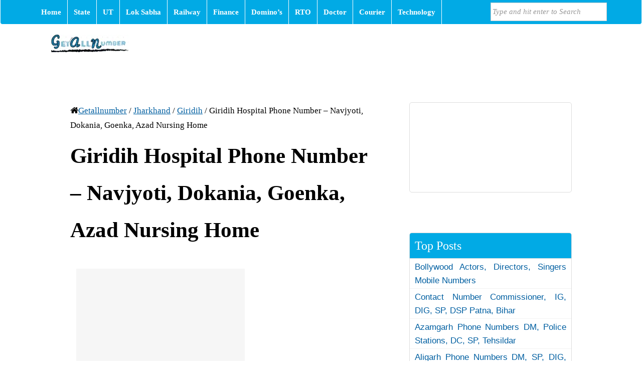

--- FILE ---
content_type: text/html; charset=UTF-8
request_url: https://www.getallnumber.com/giridih-hospital-phone-number-navjyoti/
body_size: 14091
content:
<!DOCTYPE html><html lang="en"><head><script data-no-optimize="1">var litespeed_docref=sessionStorage.getItem("litespeed_docref");litespeed_docref&&(Object.defineProperty(document,"referrer",{get:function(){return litespeed_docref}}),sessionStorage.removeItem("litespeed_docref"));</script><meta charset="UTF-8"/><title>Giridih Hospital Phone Number - Navjyoti, Dokania, Goenka, Azad Nursing Home</title><meta name="viewport" content="width=device-width, initial-scale=1.0"><link rel="profile" href="http://gmpg.org/xfn/11"/><link rel="shortcut icon" href="http://www.getallnumber.com/wp-content/uploads/2015/06/favicon.ico"/><meta name='robots' content='index, follow, max-image-preview:large, max-snippet:-1, max-video-preview:-1' /><style>img:is([sizes="auto" i],[sizes^="auto," i]){contain-intrinsic-size:3000px 1500px}</style><link rel="canonical" href="https://www.getallnumber.com/giridih-hospital-phone-number-navjyoti/" /><meta property="og:locale" content="en_US" /><meta property="og:type" content="article" /><meta property="og:title" content="Giridih Hospital Phone Number - Navjyoti, Dokania, Goenka, Azad Nursing Home" /><meta property="og:url" content="https://www.getallnumber.com/giridih-hospital-phone-number-navjyoti/" /><meta property="og:site_name" content="Phone Numbers, Customer Care, Contact Numbers" /><meta property="article:published_time" content="2013-04-11T04:01:00+00:00" /><meta property="article:modified_time" content="2022-12-17T07:28:25+00:00" /><meta property="og:image" content="https://www.getallnumber.com/wp-content/uploads/2013/04/191.jpg" /><meta property="og:image:width" content="200" /><meta property="og:image:height" content="199" /><meta property="og:image:type" content="image/jpeg" /><meta name="author" content="sunita" /><meta name="twitter:label1" content="Written by" /><meta name="twitter:data1" content="sunita" /><script type="application/ld+json" class="yoast-schema-graph">{"@context":"https://schema.org","@graph":[{"@type":"Article","@id":"https://www.getallnumber.com/giridih-hospital-phone-number-navjyoti/#article","isPartOf":{"@id":"https://www.getallnumber.com/giridih-hospital-phone-number-navjyoti/"},"author":{"name":"sunita","@id":"https://www.getallnumber.com/#/schema/person/544dbdf88d3cab28199a7fe3c69f63c7"},"headline":"Giridih Hospital Phone Number &#8211;Navjyoti,Dokania,Goenka,Azad Nursing Home","datePublished":"2013-04-11T04:01:00+00:00","dateModified":"2022-12-17T07:28:25+00:00","mainEntityOfPage":{"@id":"https://www.getallnumber.com/giridih-hospital-phone-number-navjyoti/"},"wordCount":13,"commentCount":0,"publisher":{"@id":"https://www.getallnumber.com/#/schema/person/544dbdf88d3cab28199a7fe3c69f63c7"},"image":{"@id":"https://www.getallnumber.com/giridih-hospital-phone-number-navjyoti/#primaryimage"},"thumbnailUrl":"https://www.getallnumber.com/wp-content/uploads/2013/04/191.jpg","keywords":["hospital"],"articleSection":["Giridih","Jharkhand"],"inLanguage":"en-US","potentialAction":[{"@type":"CommentAction","name":"Comment","target":["https://www.getallnumber.com/giridih-hospital-phone-number-navjyoti/#respond"]}]},{"@type":"WebPage","@id":"https://www.getallnumber.com/giridih-hospital-phone-number-navjyoti/","url":"https://www.getallnumber.com/giridih-hospital-phone-number-navjyoti/","name":"Giridih Hospital Phone Number - Navjyoti,Dokania,Goenka,Azad Nursing Home","isPartOf":{"@id":"https://www.getallnumber.com/#website"},"primaryImageOfPage":{"@id":"https://www.getallnumber.com/giridih-hospital-phone-number-navjyoti/#primaryimage"},"image":{"@id":"https://www.getallnumber.com/giridih-hospital-phone-number-navjyoti/#primaryimage"},"thumbnailUrl":"https://www.getallnumber.com/wp-content/uploads/2013/04/191.jpg","datePublished":"2013-04-11T04:01:00+00:00","dateModified":"2022-12-17T07:28:25+00:00","breadcrumb":{"@id":"https://www.getallnumber.com/giridih-hospital-phone-number-navjyoti/#breadcrumb"},"inLanguage":"en-US","potentialAction":[{"@type":"ReadAction","target":["https://www.getallnumber.com/giridih-hospital-phone-number-navjyoti/"]}]},{"@type":"ImageObject","inLanguage":"en-US","@id":"https://www.getallnumber.com/giridih-hospital-phone-number-navjyoti/#primaryimage","url":"https://www.getallnumber.com/wp-content/uploads/2013/04/191.jpg","contentUrl":"https://www.getallnumber.com/wp-content/uploads/2013/04/191.jpg","width":200,"height":199},{"@type":"BreadcrumbList","@id":"https://www.getallnumber.com/giridih-hospital-phone-number-navjyoti/#breadcrumb","itemListElement":[{"@type":"ListItem","position":1,"name":"Getallnumber","item":"https://www.getallnumber.com/"},{"@type":"ListItem","position":2,"name":"Jharkhand","item":"https://www.getallnumber.com/category/jharkhand/"},{"@type":"ListItem","position":3,"name":"Giridih","item":"https://www.getallnumber.com/category/jharkhand/giridih/"},{"@type":"ListItem","position":4,"name":"Giridih Hospital Phone Number &#8211;Navjyoti,Dokania,Goenka,Azad Nursing Home"}]},{"@type":"WebSite","@id":"https://www.getallnumber.com/#website","url":"https://www.getallnumber.com/","name":"Phone Numbers,Customer Care,Contact Numbers","description":"","publisher":{"@id":"https://www.getallnumber.com/#/schema/person/544dbdf88d3cab28199a7fe3c69f63c7"},"potentialAction":[{"@type":"SearchAction","target":{"@type":"EntryPoint","urlTemplate":"https://www.getallnumber.com/?s={search_term_string}"},"query-input":{"@type":"PropertyValueSpecification","valueRequired":true,"valueName":"search_term_string"}}],"inLanguage":"en-US"},{"@type":["Person","Organization"],"@id":"https://www.getallnumber.com/#/schema/person/544dbdf88d3cab28199a7fe3c69f63c7","name":"sunita","image":{"@type":"ImageObject","inLanguage":"en-US","@id":"https://www.getallnumber.com/#/schema/person/image/","url":"https://www.getallnumber.com/wp-content/uploads/2018/01/cropped-logo-image-1.png","contentUrl":"https://www.getallnumber.com/wp-content/uploads/2018/01/cropped-logo-image-1.png","width":43,"height":9,"caption":"sunita"},"logo":{"@id":"https://www.getallnumber.com/#/schema/person/image/"}}]}</script><style id="litespeed-ccss">#navsearch:before{font-family:FontAwesome;line-height:1em}a,article,aside,div,form,header,html,iframe,img,ins,label,li,nav,p,span,ul{margin:0;padding:0;border:0;outline:0;font:inherit;vertical-align:baseline}body{line-height:1;vertical-align:baseline}body{word-wrap:break-word}body{padding:0;border:0;outline:0;color:#575757;-webkit-font-smoothing:subpixel-antialiased;-webkit-text-stroke:0;margin:0;font:300 14px/1.625em"Helvetica Neue",Helvetica,Arial,sans-serif}h1,h2{font:inherit}h1,h2{padding:0;border:0;outline:0;vertical-align:baseline}img{max-width:100%}article,aside,header,nav{display:block}ul{list-style:none}ins{text-decoration:none;background:#f6f6f6}h1,h2{font-weight:700}html,html a{-webkit-font-smoothing:antialiased;text-shadow:1px 1px 1px rgb(0 0 0/.004)}html{background:#fff}h1{line-height:1.3em}h1{margin:0 0 .65em;font-size:2.5em}h2{font-size:2em;line-height:1.625em;margin:0 0 .8125em}.entry-title{padding:10px 0;margin:0}.navigation,.widget-title,h1,h2{font-family:"Helvetica Neue",Helvetica,Arial,sans-serif}.navigation{font-size:12px;line-height:1.625em}.div-content{padding:0 10px}.hybrid{margin:0 auto;box-sizing:border-box}#wrapper{width:100%;margin:auto}#main{box-sizing:border-box;position:relative}#content{width:62%}#sidebar-container{width:38%;position:relative}#content,#sidebar-container{float:left}#content,#sidebar{padding-top:20px}a{text-decoration:none;color:#005fa1}#logo-wrapper{display:inline;margin:0}#branding{padding:20px 0;position:relative}#breadcrumbs:before{font-family:FontAwesome}#above-logo-container{z-index:12;position:relative}#breadcrumbs{margin-bottom:10px}#breadcrumbs:before{content:"";font-size:1em}#breadcrumbs a{text-decoration:underline}.navigation{position:relative}.hentry,article p{margin-bottom:1.625em}h1.entry-title{font-size:2.4em;line-height:1.25em;font-weight:500;color:#000;margin:0;padding:0}div.border{border-bottom:dotted 0#ccc;margin-bottom:1.625em}.widget{padding:0;font-size:1em;border:0;margin-bottom:20px}.widget{font-size:.9em;border:solid 1px #ddd;padding:10px;overflow:hidden}p.widget-title{background:#f6f6f6;margin:-10px -10px 0;font-size:1.2em;padding:6px 10px;border-bottom:solid 1px #ddd}.widget ul{margin:0 0-10px}.widget li{border-bottom:solid 1px #f2f2f2;margin:0-10px;padding:.15em 10px}#commentform label{font-size:1.1em;margin-bottom:10px!important;display:inline}#commentform input,#commentform textarea{width:100%;padding:8px 0;margin:10px 0}#commentform textarea{padding:0}.alignleft{float:left}.clear{clear:both}#em_size{display:none}.clearfix:after{visibility:hidden;display:block;font-size:0;content:" ";clear:both;height:0}.clearfix{display:block}#em_size{width:1em}.widget li a{text-decoration:none}img{max-width:100%;height:auto;aspect-ratio:16/9}#main{padding:0 40px}.div-content{padding:0 40px}#content,#sidebar{padding-top:80px}.widget{margin-bottom:80px}#wrapper{width:100%}.hybrid{width:1160px;margin:auto}#content{width:676px}#sidebar-container,#sticky{width:404px}#main{width:1160px}img#logo{float:left}@media screen and (min-width:580px){#above-logo-container{background:#f7f7f7;border:solid 1px #D4D4D4}#above-logo-container{-webkit-border-bottom-right-radius:5px;-webkit-border-bottom-left-radius:5px;-moz-border-radius-bottomright:5px;-moz-border-radius-bottomleft:5px;border-bottom-right-radius:5px;border-bottom-left-radius:5px;border-top-width:0;margin:auto}.sw_nav{float:left;margin-left:10px}.sw_nav a{text-transform:uppercase;color:#777}.sw_nav li{position:relative;float:left;display:inline}.sw_nav li a{display:inline-block;padding:.8em;text-decoration:none;border-right:solid 1px #D4d4d4}.sw_nav li li a{display:block}.sw_nav ul{display:none;border:solid 1px #D4D4D4;border-width:0 1px 1px;margin-top:-1px;-moz-border-radius-bottomright:5px;border-bottom-right-radius:5px;-moz-border-radius-bottomleft:5px;border-bottom-left-radius:5px;padding-bottom:5px}.sw_nav>li ul{left:-1px}.sw_nav li ul,.sw_nav li ul li ul{background:#e1e1e1}.sw_nav ul a,.sw_nav ul li{float:none}}#navsearch{float:right;font-size:1em;line-height:1em;width:auto;margin-right:10px;padding:0}#navsearch input[type=text]{font-size:1em;padding:.25em 1.8em .25em .25em;font-style:italic;font-family:georgia,serif;color:#999;width:15.5em;margin:.3125em 0!important;border:none;border:solid 1px #CCC;height:2.5em;float:left;-webkit-box-sizing:border-box;-moz-box-sizing:border-box;box-sizing:border-box}body{background:#fff;background:#fff;color:#000;color:#000}body a{color:#005FA1;color:005FA1}#wrapper{background:#FFF;background:FFF}#main{background:#FFF;background:FFF}#sidebar-container{background:#FFF;background:FFF}#header-container{background:#FFF;background:FFF}#above-logo-container{background-color:#01aae5;border-color:#fff}#above-logo-container .sw_nav li a{color:#fff;border-color:#fff}#above-logo-container .sw_nav ul{border-color:#fff}#above-logo-container .sw_nav ul,#above-logo-container .sw_nav ul li a{background:#000;color:red}h1.entry-title{color:#000;color:0}.widget{background:#FFF;background:FFF;border-color:#DDD;border-color:DDD;color:#333;color:333}.widget a{color:#005FA1;color:005FA1}p.widget-title{background:#01aae5;background:#01aae5;color:#fff;color:#fff;border-color:#DDD;border-color:DDD}.widget li{border-color:#F6F6F6;border-color:F6F6F6}#commentform input,#commentform textarea{background:#F6F6F6;background:F6F6F6;border-color:#DDD;border-color:DDD}body{font:normal normal 17px/1.75em Bree Serif;text-transform:none}.entry-content,.widget{text-align:justify}#above-logo-container .sw_nav a,#above-logo-container #navsearch{font:normal bold 15px/1.625em Bree Serif;text-transform:none}h1,h2{font-family:Bree Serif;font-weight:700;font-style:normal;text-transform:none}h1.entry-title{font:normal bolder 2.5em/1.75em Bree Serif;text-transform:none}p.widget-title{font:normal normal 1.4em/1.625em Bree Serif;text-transform:none}#sidebar .widget{font:normal normal 1em/1.625em"Lucida Sans","Lucida Grande","Lucida Sans Unicode",sans-serif;text-transform:none}.widget{border-radius:5px;-moz-border-radius:5px;-webkit-border-radius:5px}@media screen and (max-width:1160px){#wrapper,.hybrid,#sticky,#main{width:100%}#left{float:none}#above-logo-container{-webkit-border-radius:0;-moz-border-radius:0;border-radius:0}#wrapper #main{padding:0 10px!important;box-sizing:border-box}.div-content{padding:0 10px}#content{padding-top:20px;width:70%}#sidebar-container{width:30%}#sidebar{padding-top:20px}.widget{margin-bottom:20px}.wsb{width:100%}}@media screen and (min-width:580px) and (max-width:768px){#navsearch:before{content:"";vertical-align:baseline;position:absolute;float:right;top:-.35em;right:10px;font-size:2em;color:#e2e3e5}#navsearch{display:none;position:absolute;top:3.5em;right:0;margin:0;padding:10px;background:#e2e3e5;-webkit-box-shadow:0 8px 6px -6px #000;-moz-box-shadow:0 8px 6px -6px #000;box-shadow:0 8px 6px -6px #000}#navsearch input{border-color:#8e8e93}}@media screen and (max-width:768px){#content,#sidebar-container{width:100%!important}.wsb{width:50%!important;float:left;-webkit-box-sizing:border-box;-moz-box-sizing:border-box;box-sizing:border-box}#sidebar-container #sticky{width:none!important}}@media screen and (max-width:640px){#sidebar{padding-top:10px}}@media screen and (max-width:580px){#branding{text-align:center;height:auto}#above-logo-container{height:0}.sw_nav{display:none}#navsearch{float:none;overflow:hidden;margin:0 60px!important;padding:6px 0}#navsearch input[type="text"]{display:block;overflow:hidden;height:18px;width:100%;height:30px;margin:.35em 0!important;-webkit-box-sizing:border-box;-moz-box-sizing:border-box;box-sizing:border-box}.menu{display:none}}@media screen and (min-width:380px) and (max-width:580px){#content,#sidebar-container{width:100%}.wsb{float:left;width:50%}.wsb{width:100%!important;margin-bottom:0}}@media screen and (max-width:380px){.wsb{float:left;width:100%!important}}#navsearch:before{font-family:FontAwesome;line-height:1em}a,article,aside,div,form,header,html,iframe,img,ins,label,li,nav,p,span,ul{margin:0;padding:0;border:0;outline:0;font:inherit;vertical-align:baseline}body{line-height:1;vertical-align:baseline}body{word-wrap:break-word}body{padding:0;border:0;outline:0;color:#575757;-webkit-font-smoothing:subpixel-antialiased;-webkit-text-stroke:0;margin:0;font:300 14px/1.625em"Helvetica Neue",Helvetica,Arial,sans-serif}h1,h2{font:inherit}h1,h2{padding:0;border:0;outline:0;vertical-align:baseline}img{max-width:100%}article,aside,header,nav{display:block}ul{list-style:none}ins{text-decoration:none;background:#f6f6f6}h1,h2{font-weight:700}html,html a{-webkit-font-smoothing:antialiased;text-shadow:1px 1px 1px rgb(0 0 0/.004)}html{background:#fff}h1{line-height:1.3em}h1{margin:0 0 .65em;font-size:2.5em}h2{font-size:2em;line-height:1.625em;margin:0 0 .8125em}.entry-title{padding:10px 0;margin:0}.navigation,.widget-title,h1,h2{font-family:"Helvetica Neue",Helvetica,Arial,sans-serif}.navigation{font-size:12px;line-height:1.625em}.div-content{padding:0 10px}.hybrid{margin:0 auto;box-sizing:border-box}#wrapper{width:100%;margin:auto}#main{box-sizing:border-box;position:relative}#content{width:62%}#sidebar-container{width:38%;position:relative}#content,#sidebar-container{float:left}#content,#sidebar{padding-top:20px}a{text-decoration:none;color:#005fa1}#logo-wrapper{display:inline;margin:0}#branding{padding:20px 0;position:relative}#breadcrumbs:before{font-family:FontAwesome}#above-logo-container{z-index:12;position:relative}#breadcrumbs{margin-bottom:10px}#breadcrumbs:before{content:"";font-size:1em}#breadcrumbs a{text-decoration:underline}.navigation{position:relative}.hentry,article p{margin-bottom:1.625em}h1.entry-title{font-size:2.4em;line-height:1.25em;font-weight:500;color:#000;margin:0;padding:0}div.border{border-bottom:dotted 0#ccc;margin-bottom:1.625em}.widget{padding:0;font-size:1em;border:0;margin-bottom:20px}.widget{font-size:.9em;border:solid 1px #ddd;padding:10px;overflow:hidden}p.widget-title{background:#f6f6f6;margin:-10px -10px 0;font-size:1.2em;padding:6px 10px;border-bottom:solid 1px #ddd}.widget ul{margin:0 0-10px}.widget li{border-bottom:solid 1px #f2f2f2;margin:0-10px;padding:.15em 10px}#commentform label{font-size:1.1em;margin-bottom:10px!important;display:inline}#commentform input,#commentform textarea{width:100%;padding:8px 0;margin:10px 0}#commentform textarea{padding:0}.alignleft{float:left}.clear{clear:both}#em_size{display:none}.clearfix:after{visibility:hidden;display:block;font-size:0;content:" ";clear:both;height:0}.clearfix{display:block}#em_size{width:1em}.widget li a{text-decoration:none}img{max-width:100%;height:auto;aspect-ratio:16/9}#main{padding:0 40px}.div-content{padding:0 40px}#content,#sidebar{padding-top:80px}.widget{margin-bottom:80px}#wrapper{width:100%}.hybrid{width:1160px;margin:auto}#content{width:676px}#sidebar-container,#sticky{width:404px}#main{width:1160px}img#logo{float:left}@media screen and (min-width:580px){#above-logo-container{background:#f7f7f7;border:solid 1px #D4D4D4}#above-logo-container{-webkit-border-bottom-right-radius:5px;-webkit-border-bottom-left-radius:5px;-moz-border-radius-bottomright:5px;-moz-border-radius-bottomleft:5px;border-bottom-right-radius:5px;border-bottom-left-radius:5px;border-top-width:0;margin:auto}.sw_nav{float:left;margin-left:10px}.sw_nav a{text-transform:uppercase;color:#777}.sw_nav li{position:relative;float:left;display:inline}.sw_nav li a{display:inline-block;padding:.8em;text-decoration:none;border-right:solid 1px #D4d4d4}.sw_nav li li a{display:block}.sw_nav ul{display:none;border:solid 1px #D4D4D4;border-width:0 1px 1px;margin-top:-1px;-moz-border-radius-bottomright:5px;border-bottom-right-radius:5px;-moz-border-radius-bottomleft:5px;border-bottom-left-radius:5px;padding-bottom:5px}.sw_nav>li ul{left:-1px}.sw_nav li ul,.sw_nav li ul li ul{background:#e1e1e1}.sw_nav ul a,.sw_nav ul li{float:none}}#navsearch{float:right;font-size:1em;line-height:1em;width:auto;margin-right:10px;padding:0}#navsearch input[type=text]{font-size:1em;padding:.25em 1.8em .25em .25em;font-style:italic;font-family:georgia,serif;color:#999;width:15.5em;margin:.3125em 0!important;border:none;border:solid 1px #CCC;height:2.5em;float:left;-webkit-box-sizing:border-box;-moz-box-sizing:border-box;box-sizing:border-box}body{background:#fff;background:#fff;color:#000;color:#000}body a{color:#005FA1;color:005FA1}#wrapper{background:#FFF;background:FFF}#main{background:#FFF;background:FFF}#sidebar-container{background:#FFF;background:FFF}#header-container{background:#FFF;background:FFF}#above-logo-container{background-color:#01aae5;border-color:#fff}#above-logo-container .sw_nav li a{color:#fff;border-color:#fff}#above-logo-container .sw_nav ul{border-color:#fff}#above-logo-container .sw_nav ul,#above-logo-container .sw_nav ul li a{background:#000;color:red}h1.entry-title{color:#000;color:0}.widget{background:#FFF;background:FFF;border-color:#DDD;border-color:DDD;color:#333;color:333}.widget a{color:#005FA1;color:005FA1}p.widget-title{background:#01aae5;background:#01aae5;color:#fff;color:#fff;border-color:#DDD;border-color:DDD}.widget li{border-color:#F6F6F6;border-color:F6F6F6}#commentform input,#commentform textarea{background:#F6F6F6;background:F6F6F6;border-color:#DDD;border-color:DDD}body{font:normal normal 17px/1.75em Bree Serif;text-transform:none}.entry-content,.widget{text-align:justify}#above-logo-container .sw_nav a,#above-logo-container #navsearch{font:normal bold 15px/1.625em Bree Serif;text-transform:none}h1,h2{font-family:Bree Serif;font-weight:700;font-style:normal;text-transform:none}h1.entry-title{font:normal bolder 2.5em/1.75em Bree Serif;text-transform:none}p.widget-title{font:normal normal 1.4em/1.625em Bree Serif;text-transform:none}#sidebar .widget{font:normal normal 1em/1.625em"Lucida Sans","Lucida Grande","Lucida Sans Unicode",sans-serif;text-transform:none}.widget{border-radius:5px;-moz-border-radius:5px;-webkit-border-radius:5px}@media screen and (max-width:1160px){#wrapper,.hybrid,#sticky,#main{width:100%}#left{float:none}#above-logo-container{-webkit-border-radius:0;-moz-border-radius:0;border-radius:0}#wrapper #main{padding:0 10px!important;box-sizing:border-box}.div-content{padding:0 10px}#content{padding-top:20px;width:70%}#sidebar-container{width:30%}#sidebar{padding-top:20px}.widget{margin-bottom:20px}.wsb{width:100%}}@media screen and (min-width:580px) and (max-width:768px){#navsearch:before{content:"";vertical-align:baseline;position:absolute;float:right;top:-.35em;right:10px;font-size:2em;color:#e2e3e5}#navsearch{display:none;position:absolute;top:3.5em;right:0;margin:0;padding:10px;background:#e2e3e5;-webkit-box-shadow:0 8px 6px -6px #000;-moz-box-shadow:0 8px 6px -6px #000;box-shadow:0 8px 6px -6px #000}#navsearch input{border-color:#8e8e93}}@media screen and (max-width:768px){#content,#sidebar-container{width:100%!important}.wsb{width:50%!important;float:left;-webkit-box-sizing:border-box;-moz-box-sizing:border-box;box-sizing:border-box}#sidebar-container #sticky{width:none!important}}@media screen and (max-width:640px){#sidebar{padding-top:10px}}@media screen and (max-width:580px){#branding{text-align:center;height:auto}#above-logo-container{height:0}.sw_nav{display:none}#navsearch{float:none;overflow:hidden;margin:0 60px!important;padding:6px 0}#navsearch input[type="text"]{display:block;overflow:hidden;height:18px;width:100%;height:30px;margin:.35em 0!important;-webkit-box-sizing:border-box;-moz-box-sizing:border-box;box-sizing:border-box}.menu{display:none}}@media screen and (min-width:380px) and (max-width:580px){#content,#sidebar-container{width:100%}.wsb{float:left;width:50%}.wsb{width:100%!important;margin-bottom:0}}@media screen and (max-width:380px){.wsb{float:left;width:100%!important}}</style><link rel="preload" data-asynced="1" data-optimized="2" as="style" onload="this.onload=null;this.rel='stylesheet'" href="https://www.getallnumber.com/wp-content/litespeed/ucss/e50a7e086e11181ae34106df047750cc.css?ver=b1ea0" /><script type="litespeed/javascript">!function(a){"use strict";var b=function(b,c,d){function e(a){return h.body?a():void setTimeout(function(){e(a)})}function f(){i.addEventListener&&i.removeEventListener("load",f),i.media=d||"all"}var g,h=a.document,i=h.createElement("link");if(c)g=c;else{var j=(h.body||h.getElementsByTagName("head")[0]).childNodes;g=j[j.length-1]}var k=h.styleSheets;i.rel="stylesheet",i.href=b,i.media="only x",e(function(){g.parentNode.insertBefore(i,c?g:g.nextSibling)});var l=function(a){for(var b=i.href,c=k.length;c--;)if(k[c].href===b)return a();setTimeout(function(){l(a)})};return i.addEventListener&&i.addEventListener("load",f),i.onloadcssdefined=l,l(f),i};"undefined"!=typeof exports?exports.loadCSS=b:a.loadCSS=b}("undefined"!=typeof global?global:this);!function(a){if(a.loadCSS){var b=loadCSS.relpreload={};if(b.support=function(){try{return a.document.createElement("link").relList.supports("preload")}catch(b){return!1}},b.poly=function(){for(var b=a.document.getElementsByTagName("link"),c=0;c<b.length;c++){var d=b[c];"preload"===d.rel&&"style"===d.getAttribute("as")&&(a.loadCSS(d.href,d,d.getAttribute("media")),d.rel=null)}},!b.support()){b.poly();var c=a.setInterval(b.poly,300);a.addEventListener&&a.addEventListener("load",function(){b.poly(),a.clearInterval(c)}),a.attachEvent&&a.attachEvent("onload",function(){a.clearInterval(c)})}}}(this);</script><style id='classic-theme-styles-inline-css'>/*! This file is auto-generated */
.wp-block-button__link{color:#fff;background-color:#32373c;border-radius:9999px;box-shadow:none;text-decoration:none;padding:calc(.667em + 2px)calc(1.333em + 2px);font-size:1.125em}.wp-block-file__button{background:#32373c;color:#fff;text-decoration:none}</style><style></style><meta property="og:image" content="https://www.getallnumber.com/wp-content/uploads/2013/04/191.jpg"/><link rel="icon" href="https://www.getallnumber.com/wp-content/uploads/2015/06/favicon.ico"><![endif]--><meta name="google-site-verification" content="j6VtSe6ysJYJGS_IiRzpzauhWUht7VZNj_63kJBWpk0" /><script data-ad-client="ca-pub-7258720552461793" type="litespeed/javascript" data-src="https://pagead2.googlesyndication.com/pagead/js/adsbygoogle.js"></script><meta name="google" content="nositelinkssearchbox" /></head><body class="wp-singular post-template-default single single-post postid-980 single-format-standard wp-custom-logo wp-theme-swift" id="top"><div id="wrapper" class="clearfix"><div id="header-container"><header id="header" class="clearfix"><div id="above-logo-container"><nav id="above-logo" class="hybrid navigation clearfix"
role="navigation"><ul id="above-logo-nav" class="sw_nav clearfix"><li id="menu-item-3382" class="menu-item menu-item-type-custom menu-item-object-custom menu-item-home menu-item-3382"><a href="http://www.getallnumber.com/">Home</a></li><li id="menu-item-14898" class="menu-item menu-item-type-custom menu-item-object-custom menu-item-has-children menu-item-14898"><a>State</a><ul class="sub-menu"><li id="menu-item-14867" class="menu-item menu-item-type-taxonomy menu-item-object-category menu-item-14867"><a href="https://www.getallnumber.com/category/andhra-pradesh/">Andhra Pradesh</a></li><li id="menu-item-14868" class="menu-item menu-item-type-taxonomy menu-item-object-category menu-item-14868"><a href="https://www.getallnumber.com/category/arunachal-pradesh/">Arunachal Pradesh</a></li><li id="menu-item-14869" class="menu-item menu-item-type-taxonomy menu-item-object-category menu-item-14869"><a href="https://www.getallnumber.com/category/assam/">Assam</a></li><li id="menu-item-14870" class="menu-item menu-item-type-taxonomy menu-item-object-category menu-item-14870"><a href="https://www.getallnumber.com/category/bihar/">Bihar</a></li><li id="menu-item-14872" class="menu-item menu-item-type-taxonomy menu-item-object-category menu-item-14872"><a href="https://www.getallnumber.com/category/chhattisgarh/">Chhattisgarh</a></li><li id="menu-item-14875" class="menu-item menu-item-type-taxonomy menu-item-object-category menu-item-14875"><a href="https://www.getallnumber.com/category/goa/">Goa</a></li><li id="menu-item-14876" class="menu-item menu-item-type-taxonomy menu-item-object-category menu-item-14876"><a href="https://www.getallnumber.com/category/gujarat/">Gujarat</a></li><li id="menu-item-14878" class="menu-item menu-item-type-taxonomy menu-item-object-category menu-item-14878"><a href="https://www.getallnumber.com/category/himachal-pradesh/">Himachal Pradesh</a></li><li id="menu-item-14879" class="menu-item menu-item-type-taxonomy menu-item-object-category menu-item-14879"><a href="https://www.getallnumber.com/category/jammu-and-kashmir/">Jammu and Kashmir</a></li><li id="menu-item-14880" class="menu-item menu-item-type-taxonomy menu-item-object-category current-post-ancestor current-menu-parent current-post-parent menu-item-14880"><a href="https://www.getallnumber.com/category/jharkhand/">Jharkhand</a></li><li id="menu-item-14881" class="menu-item menu-item-type-taxonomy menu-item-object-category menu-item-14881"><a href="https://www.getallnumber.com/category/karnataka/">Karnataka</a></li><li id="menu-item-14882" class="menu-item menu-item-type-taxonomy menu-item-object-category menu-item-14882"><a href="https://www.getallnumber.com/category/kerala/">Kerala</a></li><li id="menu-item-14884" class="menu-item menu-item-type-taxonomy menu-item-object-category menu-item-14884"><a href="https://www.getallnumber.com/category/madhya-pradesh/">Madhya Pradesh</a></li><li id="menu-item-14885" class="menu-item menu-item-type-taxonomy menu-item-object-category menu-item-14885"><a href="https://www.getallnumber.com/category/maharashtra/">Maharashtra</a></li><li id="menu-item-14886" class="menu-item menu-item-type-taxonomy menu-item-object-category menu-item-14886"><a href="https://www.getallnumber.com/category/manipur/">Manipur</a></li><li id="menu-item-14887" class="menu-item menu-item-type-taxonomy menu-item-object-category menu-item-14887"><a href="https://www.getallnumber.com/category/meghalaya/">Meghalaya</a></li><li id="menu-item-14888" class="menu-item menu-item-type-taxonomy menu-item-object-category menu-item-14888"><a href="https://www.getallnumber.com/category/mizoram/">Mizoram</a></li><li id="menu-item-14890" class="menu-item menu-item-type-taxonomy menu-item-object-category menu-item-14890"><a href="https://www.getallnumber.com/category/new-delhi/">New Delhi</a></li><li id="menu-item-14891" class="menu-item menu-item-type-taxonomy menu-item-object-category menu-item-14891"><a href="https://www.getallnumber.com/category/odisha/">Odisha</a></li><li id="menu-item-14893" class="menu-item menu-item-type-taxonomy menu-item-object-category menu-item-14893"><a href="https://www.getallnumber.com/category/punjab/">Punjab</a></li><li id="menu-item-14894" class="menu-item menu-item-type-taxonomy menu-item-object-category menu-item-14894"><a href="https://www.getallnumber.com/category/rajasthan/">Rajasthan</a></li><li id="menu-item-14895" class="menu-item menu-item-type-taxonomy menu-item-object-category menu-item-14895"><a href="https://www.getallnumber.com/category/sikkim/">Sikkim</a></li><li id="menu-item-14896" class="menu-item menu-item-type-taxonomy menu-item-object-category menu-item-14896"><a href="https://www.getallnumber.com/category/tamil-nadu/">Tamil Nadu</a></li><li id="menu-item-14897" class="menu-item menu-item-type-taxonomy menu-item-object-category menu-item-14897"><a href="https://www.getallnumber.com/category/telangana/">Telangana</a></li><li id="menu-item-14861" class="menu-item menu-item-type-taxonomy menu-item-object-category menu-item-14861"><a href="https://www.getallnumber.com/category/tripura/">Tripura</a></li><li id="menu-item-14862" class="menu-item menu-item-type-taxonomy menu-item-object-category menu-item-14862"><a href="https://www.getallnumber.com/category/uttar-pradesh/">Uttar Pradesh</a></li><li id="menu-item-14863" class="menu-item menu-item-type-taxonomy menu-item-object-category menu-item-14863"><a href="https://www.getallnumber.com/category/uttarakhand/">Uttarakhand</a></li><li id="menu-item-14864" class="menu-item menu-item-type-taxonomy menu-item-object-category menu-item-14864"><a href="https://www.getallnumber.com/category/west-bengal/">West Bengal</a></li></ul></li><li id="menu-item-17764" class="menu-item menu-item-type-custom menu-item-object-custom menu-item-has-children menu-item-17764"><a>UT</a><ul class="sub-menu"><li id="menu-item-14925" class="menu-item menu-item-type-taxonomy menu-item-object-category menu-item-14925"><a href="https://www.getallnumber.com/category//chandigarh/">Chandigarh</a></li><li id="menu-item-14927" class="menu-item menu-item-type-taxonomy menu-item-object-category menu-item-14927"><a href="https://www.getallnumber.com/category//daman-and-diu/">Daman and Diu</a></li><li id="menu-item-14928" class="menu-item menu-item-type-taxonomy menu-item-object-category menu-item-14928"><a href="https://www.getallnumber.com/category//lakshadweep/">Lakshadweep</a></li></ul></li><li id="menu-item-3444" class="menu-item menu-item-type-taxonomy menu-item-object-category menu-item-3444"><a href="https://www.getallnumber.com/category/lok-sabha/" title="lok-sabha">Lok Sabha</a></li><li id="menu-item-3563" class="menu-item menu-item-type-taxonomy menu-item-object-category menu-item-3563"><a href="https://www.getallnumber.com/category/railway/">Railway</a></li><li id="menu-item-3384" class="menu-item menu-item-type-taxonomy menu-item-object-category menu-item-3384"><a href="https://www.getallnumber.com/category/finance/">Finance</a></li><li id="menu-item-3567" class="menu-item menu-item-type-taxonomy menu-item-object-category menu-item-3567"><a href="https://www.getallnumber.com/category/dominos/" title="dominos">Domino’s</a></li><li id="menu-item-4851" class="menu-item menu-item-type-taxonomy menu-item-object-category menu-item-4851"><a href="https://www.getallnumber.com/category/rto/">RTO</a></li><li id="menu-item-6662" class="menu-item menu-item-type-taxonomy menu-item-object-category menu-item-6662"><a href="https://www.getallnumber.com/category/doctor/">Doctor</a></li><li id="menu-item-3564" class="menu-item menu-item-type-taxonomy menu-item-object-category menu-item-3564"><a href="https://www.getallnumber.com/category/courier/">Courier</a></li><li id="menu-item-17727" class="menu-item menu-item-type-taxonomy menu-item-object-category menu-item-17727"><a href="https://www.getallnumber.com/category/technology/">Technology</a></li></ul><form method="get" action="https://www.getallnumber.com/" id="navsearch" class="clearfix"> <input type="text" value="Type and hit enter to Search" name="s"
onfocus="if (this.value == 'Type and hit enter to Search') {this.value = '';}"
onblur="if (this.value == '') {this.value = 'Type and hit enter to Search';}"
class="textfield"/> <input type="hidden" value="GO"/><div class="clear"></div></form></nav></div><div id="branding-container"><div id="branding" class="clearfix hybrid"><div class="div-content clearfix"><h2 id="logo-wrapper"> <a href="https://www.getallnumber.com"
title=""><img data-lazyloaded="1" src="[data-uri]" width="156" height="35" data-src="http://www.getallnumber.com/wp-content/uploads/2018/06/logo-156x35.png.webp" alt="Phone Numbers, Customer Care, Contact Numbers" id="logo" alt="" /> </a></h2></div></div></div><div class="clear"></div></header></div><div id="main" class="hybrid clearfix"><div id="left" class="clearfix"><div id="content" role="main"><div id="single-content" class="div-content"><div id="breadcrumbs"><span><span><a href="https://www.getallnumber.com/">Getallnumber</a></span> / <span><a href="https://www.getallnumber.com/category/jharkhand/">Jharkhand</a></span> / <span><a href="https://www.getallnumber.com/category/jharkhand/giridih/">Giridih</a></span> / <span class="breadcrumb_last" aria-current="page">Giridih Hospital Phone Number &#8211; Navjyoti, Dokania, Goenka, Azad Nursing Home</span></span></div><div class="clear"></div><article
id="post-980" class="post-980 post type-post status-publish format-standard has-post-thumbnail hentry category-giridih category-jharkhand tag-hospital"><header class="entry-header"><h1 class="entry-title">                Giridih Hospital Phone Number &#8211; Navjyoti, Dokania, Goenka, Azad Nursing Home</h1><div class="border clearfix"></header><div class="entry-content"><div class="alignleft" style="display:inline-block; margin: 12px;"><script type="litespeed/javascript" data-src="https://pagead2.googlesyndication.com/pagead/js/adsbygoogle.js?client=ca-pub-7258720552461793"
     crossorigin="anonymous"></script><ins class="adsbygoogle"
style="display:inline-block;width:336px;height:280px"
data-ad-client="ca-pub-7258720552461793"
data-ad-slot="8868502846"></ins><script type="litespeed/javascript">(adsbygoogle=window.adsbygoogle||[]).push({})</script></div><div dir="ltr" style="text-align: left;" trbidi="on"><div class="separator" style="clear: both; text-align: center;"><a style="margin-left: 1em; margin-right: 1em; text-align: center;" href="http://1.bp.blogspot.com/-gh9nlf9xstk/UWY0YD7K5eI/AAAAAAAAAf4/jg93najxWjI/s1600/191.jpg"><img data-lazyloaded="1" src="[data-uri]" decoding="async" class="" title="Giridih" data-src="https://www.getallnumber.com/wp-content/uploads/2013/04/191.jpg.webp" alt="Giridih" width="89" height="89" border="0" /></a></div></div><div style="text-align: justify;"></div><div style="text-align: justify;"></div><div style="text-align: justify;"><table id="tablepress-355" class="tablepress tablepress-id-355"><thead><tr class="row-1"><th class="column-1">S.No</th><th class="column-2">Hospital Name</th><th class="column-3">STD Code</th><th class="column-4">Phone</th></tr></thead><tbody class="row-striping row-hover"><tr class="row-2"><td class="column-1">1.</td><td class="column-2">Sadar Hospital</td><td class="column-3">06532</td><td class="column-4">222728</td></tr><tr class="row-3"><td class="column-1">2.</td><td class="column-2">Navjyoti Nursing Home</td><td class="column-3">06532</td><td class="column-4">222975</td></tr><tr class="row-4"><td class="column-1">3.</td><td class="column-2">Dokania Nursing Home</td><td class="column-3">06532</td><td class="column-4">222287</td></tr><tr class="row-5"><td class="column-1">4.</td><td class="column-2">Goyanka Nursing Home</td><td class="column-3">06532</td><td class="column-4">222709</td></tr><tr class="row-6"><td class="column-1">5.</td><td class="column-2">Azad Nursing Home</td><td class="column-3">06532</td><td class="column-4">229316</td></tr><tr class="row-7"><td class="column-1">6.</td><td class="column-2">Aftab Hospital</td><td class="column-3">06532</td><td class="column-4">222868</td></tr><tr class="row-8"><td class="column-1">7.</td><td class="column-2">Rotary Eye Hospital</td><td class="column-3">06532</td><td class="column-4">226734</td></tr><tr class="row-9"><td class="column-1">8.</td><td class="column-2">G.D. Bagadia</td><td class="column-3">06532</td><td class="column-4">222131</td></tr><tr class="row-10"><td class="column-1">9.</td><td class="column-2">Dr. R.R.Kodia</td><td class="column-3">06532</td><td class="column-4">223248</td></tr><tr class="row-11"><td class="column-1">10.</td><td class="column-2">Dr. M.L. Sharma</td><td class="column-3">06532</td><td class="column-4">222473</td></tr><tr class="row-12"><td class="column-1">11.</td><td class="column-2">Dr. S. Sanyal</td><td class="column-3">06532</td><td class="column-4">222079</td></tr><tr class="row-13"><td class="column-1">12.</td><td class="column-2">Dr. A.K. Deo</td><td class="column-3">06532</td><td class="column-4">225082</td></tr><tr class="row-14"><td class="column-1">13.</td><td class="column-2">Dr. Indira Singh</td><td class="column-3">06532</td><td class="column-4">250779</td></tr><tr class="row-15"><td class="column-1">14.</td><td class="column-2">Dr. Shila Verma</td><td class="column-3">06532</td><td class="column-4">228208</td></tr></tbody></table></div><div class="clear"></div><div id="post_end"></div><div class="tags">                Tagged with&nbsp;                    <a href="https://www.getallnumber.com/tag/hospital/" rel="tag">hospital</a></div></div><footer class="single"><div id="rp-sm"><div class="entry-meta single-meta-above-title"></div><div class="entry-meta single-meta-below-title alignleft"><span class="vcard author fa-user"><a class="" href="https://www.getallnumber.com/author/sunita/" rel="author"><span class="fn">sunita</span></a></span> Updated on<span class="date updated fa-clock-o"><a href="https://www.getallnumber.com/giridih-hospital-phone-number-navjyoti/" title="1671262105" rel="bookmark"><time class="entry-date" datetime="2022-12-17T07:28:25+00:00">December 17, 2022</time></a></span></div></div></footer></article><div class="clear"></div><div><script type="litespeed/javascript" data-src="https://pagead2.googlesyndication.com/pagead/js/adsbygoogle.js?client=ca-pub-7258720552461793"
     crossorigin="anonymous"></script><ins class="adsbygoogle"
style="display:block"
data-ad-format="autorelaxed"
data-ad-client="ca-pub-7258720552461793"
data-ad-slot="5093919644"></ins><script type="litespeed/javascript">(adsbygoogle=window.adsbygoogle||[]).push({})</script></div>&nbsp;&nbsp;&nbsp;<div><div id="related_posts"><h5>Related Posts:</h5><ul><li><div class="relatedcontent"><a href="https://www.getallnumber.com/giridih-jharkhand-phone-number-to-gpf/" rel="bookmark" title="Giridih Jharkhand Phone Number &#8211; TO, GPF Office, DRDA Office, Chief Judicial Magistrate">Giridih Jharkhand Phone Number &#8211; TO, GPF Office, DRDA Office, Chief Judicial Magistrate</a></li><li><div class="relatedcontent"><a href="https://www.getallnumber.com/ranchi-lapung-bero-bundu-mandar-silli/" rel="bookmark" title="Ranchi &#8211; Lapung, Bero, Bundu, Mandar, Silli, Kanke, Nagri BDO, CO Phone Number">Ranchi &#8211; Lapung, Bero, Bundu, Mandar, Silli, Kanke, Nagri BDO, CO Phone Number</a></li><li><div class="relatedcontent"><a href="https://www.getallnumber.com/jamshedpur-phone-number-of-adm-adc-sdm/" rel="bookmark" title="Jamshedpur Phone Number of ADM, ADC, SDM, MGM, DTO, DPO, MNAC">Jamshedpur Phone Number of ADM, ADC, SDM, MGM, DTO, DPO, MNAC</a></li><li><div class="relatedcontent"><a href="https://www.getallnumber.com/palamu-jharkhand-phone-number-ac-sc-sdo/" rel="bookmark" title="Palamu Jharkhand Phone Number AC, SC, SDO Commissioner, Director Tiger Project">Palamu Jharkhand Phone Number AC, SC, SDO Commissioner, Director Tiger Project</a></li></ul></div></div><div id="comments"><div id="respond" class="comment-respond"><b id="reply-title" class="comment-reply-title">Leave a Reply</b><form action="https://www.getallnumber.com/wp-comments-post.php" method="post" id="commentform" class="comment-form"><p class="comment-notes"></p><p class="comment-form-comment"><label for="comment">Comment <span class="required">*</span></label><textarea id="comment" name="comment" cols="45" rows="8" maxlength="65525" required="required"></textarea></p><p class="comment-form-author"><label for="author">Name <span class="required">*</span></label> <input id="author" name="author" type="text" value="" size="30" maxlength="245" autocomplete="name" required="required" /></p><p class="comment-form-email"><label for="email">Email <span class="required">*</span></label> <input id="email" name="email" type="text" value="" size="30" maxlength="100" autocomplete="email" required="required" /></p><p class="form-submit"><input name="submit" type="submit" id="submit" class="submit" value="Post Comment" /> <input type='hidden' name='comment_post_ID' value='980' id='comment_post_ID' /><input type='hidden' name='comment_parent' id='comment_parent' value='0' /></p><p style="display: none;"><input type="hidden" id="akismet_comment_nonce" name="akismet_comment_nonce" value="cb29752991" /></p><p style="display: none !important;" class="akismet-fields-container" data-prefix="ak_"><label>&#916;<textarea name="ak_hp_textarea" cols="45" rows="8" maxlength="100"></textarea></label><input type="hidden" id="ak_js_1" name="ak_js" value="116"/><script type="litespeed/javascript">document.getElementById("ak_js_1").setAttribute("value",(new Date()).getTime())</script></p></form></div></div></div></div><div id="sidebar-container"><div id="sidebar" class="sidebar clearfix"><aside class="wsb widget-mas"><div class="div-content"></div></aside><div id="sticky"><aside class="wsb widget-mas"><div class="div-content"><aside id="text-7" class="widget widget_text"><div class="textwidget"><p><iframe data-lazyloaded="1" src="about:blank" loading="lazy" data-litespeed-src="https://www.google.com/maps/embed?pb=!1m14!1m12!1m3!1d115133.01016872196!2d85.07300188250662!3d25.608020764214103!2m3!1f0!2f0!3f0!3m2!1i1024!2i768!4f13.1!5e0!3m2!1sen!2sin!4v1517599874055" frameborder="0" style="border:0" allowfullscreen></iframe></p></div></aside><aside id="nav_menu-2" class="widget widget_nav_menu"><p class="widget-title">Top Posts</p><div class="menu-top-posts-container"><ul id="menu-top-posts" class="menu"><li id="menu-item-9708" class="menu-item menu-item-type-custom menu-item-object-custom menu-item-9708"><a href="http://www.getallnumber.com/bollywood-fim-actors-directors-singers/">Bollywood Actors, Directors, Singers Mobile Numbers</a></li><li id="menu-item-9709" class="menu-item menu-item-type-custom menu-item-object-custom menu-item-9709"><a href="http://www.getallnumber.com/contact-number-commissionaer-ig-dig-sp/">Contact Number Commissioner, IG, DIG, SP, DSP Patna, Bihar</a></li><li id="menu-item-9710" class="menu-item menu-item-type-custom menu-item-object-custom menu-item-9710"><a href="http://www.getallnumber.com/azamgarh-phone-numbers-dm-police/">Azamgarh Phone Numbers DM, Police Stations, DC, SP, Tehsildar</a></li><li id="menu-item-9711" class="menu-item menu-item-type-custom menu-item-object-custom menu-item-9711"><a href="http://www.getallnumber.com/aligarh-phone-numbers-dm-sp-dig-dsp/">Aligarh Phone Numbers DM, SP, DIG, DSP, Police Stations</a></li><li id="menu-item-9712" class="menu-item menu-item-type-custom menu-item-object-custom menu-item-9712"><a href="http://www.getallnumber.com/cg-rto-codes-address-phone-number-for-chhattisgarh/">CG RTO Codes, Address, Phone Number for Chhattisgarh</a></li><li id="menu-item-9713" class="menu-item menu-item-type-custom menu-item-object-custom menu-item-9713"><a href="http://www.getallnumber.com/tn-rto-codes-address-phone-numbers-to-register-vehicle/">TN RTO Codes, Address, Phone Numbers to Register Vehicle</a></li><li id="menu-item-9715" class="menu-item menu-item-type-custom menu-item-object-custom menu-item-9715"><a href="http://www.getallnumber.com/district-bhagalpur-bihar-phone-number/">District Bhagalpur, Bihar Phone Number DM, ADM, DTO, DALO, DPRO</a></li><li id="menu-item-9716" class="menu-item menu-item-type-custom menu-item-object-custom menu-item-9716"><a href="http://www.getallnumber.com/dr-shanti-roy-prabha-sinha-himanshu-roy/">Dr Shanti Roy, Prabha Sinha, Himanshu Roy Patna Phone Numbers</a></li><li id="menu-item-9717" class="menu-item menu-item-type-custom menu-item-object-custom menu-item-9717"><a href="http://www.getallnumber.com/district-siwan-bihar-all-important/">District Siwan Bihar All Important Phone / Contact Number</a></li><li id="menu-item-12639" class="menu-item menu-item-type-custom menu-item-object-custom menu-item-12639"><a href="http://www.getallnumber.com/taxi-for-sure-customer-care-number/">Taxi For Sure Customer Care Number, Address Of Different Cities</a></li></ul></div></aside><aside id="recent-posts-2" class="widget widget_recent_entries"><p class="widget-title">Recent Posts</p><ul><li><a href="https://www.getallnumber.com/aurangabad-bus-stand-phone-number/">Aurangabad Bus Stand Phone Number</a></li><li><a href="https://www.getallnumber.com/best-restaurant-in-bhopal-tabbar-house-phone-number-address/">Best Restaurant in Bhopal, Tabbar House Phone Number, Address</a></li><li><a href="https://www.getallnumber.com/care-health-insurance-customer-care-number-toll-free-and-whatsapp/">Care health insurance customer care number (Toll free and WhatsApp)</a></li><li><a href="https://www.getallnumber.com/chengannur-railway-station-phone-number-address-code/">Chengannur Railway station phone number, address, code</a></li><li><a href="https://www.getallnumber.com/tiruvalla-railway-station-phone-number-code-address/">Tiruvalla Railway Station Phone Number, Code, Address</a></li></ul></aside></div></aside><aside id="sb1" class="widget-mas"><div class="div-content"></div></aside><aside id="sb2" class="widget-mas"><div class="div-content"></div></aside><div class="clear"></div><aside class="wsb widget-mas"><div class="div-content"></div></aside></div></div></div><div class="clear"></div></div></div><div class="clear"></div><footer><div id="copyright-container"><div id="copyright" class="hybrid clearfix"><div class="div-content"><div class="alignleft"></div><div class="clear"></div><span class="alignleft">Copyright &copy;&nbsp;2026                    Phone Numbers, Customer Care, Contact Numbers<div class="clear"></div></div></div></div><div align="right"><b><a href="https://www.getallnumber.com/sitemap/">Sitemap</a></b></div></footer></div><div id="em_size"></div><script type="speculationrules">{"prefetch":[{"source":"document","where":{"and":[{"href_matches":"\/*"},{"not":{"href_matches":["\/wp-*.php","\/wp-admin\/*","\/wp-content\/uploads\/*","\/wp-content\/*","\/wp-content\/plugins\/*","\/wp-content\/themes\/swift\/*","\/*\\?(.+)"]}},{"not":{"selector_matches":"a[rel~=\"nofollow\"]"}},{"not":{"selector_matches":".no-prefetch,.no-prefetch a"}}]},"eagerness":"conservative"}]}</script><script type="litespeed/javascript" data-src="https://www.getallnumber.com/wp-includes/js/jquery/jquery.min.js" id="jquery-core-js"></script><script id="tablepress-datatables-js-after" type="litespeed/javascript">var DT_TP={};jQuery(($)=>{var DT_language={"en_US":{}};DT_TP['355']=new DataTable('#tablepress-355',{language:DT_language.en_US,order:[],orderClasses:!1,paging:!1})})</script><script data-no-optimize="1">window.lazyLoadOptions=Object.assign({},{threshold:300},window.lazyLoadOptions||{});!function(t,e){"object"==typeof exports&&"undefined"!=typeof module?module.exports=e():"function"==typeof define&&define.amd?define(e):(t="undefined"!=typeof globalThis?globalThis:t||self).LazyLoad=e()}(this,function(){"use strict";function e(){return(e=Object.assign||function(t){for(var e=1;e<arguments.length;e++){var n,a=arguments[e];for(n in a)Object.prototype.hasOwnProperty.call(a,n)&&(t[n]=a[n])}return t}).apply(this,arguments)}function o(t){return e({},at,t)}function l(t,e){return t.getAttribute(gt+e)}function c(t){return l(t,vt)}function s(t,e){return function(t,e,n){e=gt+e;null!==n?t.setAttribute(e,n):t.removeAttribute(e)}(t,vt,e)}function i(t){return s(t,null),0}function r(t){return null===c(t)}function u(t){return c(t)===_t}function d(t,e,n,a){t&&(void 0===a?void 0===n?t(e):t(e,n):t(e,n,a))}function f(t,e){et?t.classList.add(e):t.className+=(t.className?" ":"")+e}function _(t,e){et?t.classList.remove(e):t.className=t.className.replace(new RegExp("(^|\\s+)"+e+"(\\s+|$)")," ").replace(/^\s+/,"").replace(/\s+$/,"")}function g(t){return t.llTempImage}function v(t,e){!e||(e=e._observer)&&e.unobserve(t)}function b(t,e){t&&(t.loadingCount+=e)}function p(t,e){t&&(t.toLoadCount=e)}function n(t){for(var e,n=[],a=0;e=t.children[a];a+=1)"SOURCE"===e.tagName&&n.push(e);return n}function h(t,e){(t=t.parentNode)&&"PICTURE"===t.tagName&&n(t).forEach(e)}function a(t,e){n(t).forEach(e)}function m(t){return!!t[lt]}function E(t){return t[lt]}function I(t){return delete t[lt]}function y(e,t){var n;m(e)||(n={},t.forEach(function(t){n[t]=e.getAttribute(t)}),e[lt]=n)}function L(a,t){var o;m(a)&&(o=E(a),t.forEach(function(t){var e,n;e=a,(t=o[n=t])?e.setAttribute(n,t):e.removeAttribute(n)}))}function k(t,e,n){f(t,e.class_loading),s(t,st),n&&(b(n,1),d(e.callback_loading,t,n))}function A(t,e,n){n&&t.setAttribute(e,n)}function O(t,e){A(t,rt,l(t,e.data_sizes)),A(t,it,l(t,e.data_srcset)),A(t,ot,l(t,e.data_src))}function w(t,e,n){var a=l(t,e.data_bg_multi),o=l(t,e.data_bg_multi_hidpi);(a=nt&&o?o:a)&&(t.style.backgroundImage=a,n=n,f(t=t,(e=e).class_applied),s(t,dt),n&&(e.unobserve_completed&&v(t,e),d(e.callback_applied,t,n)))}function x(t,e){!e||0<e.loadingCount||0<e.toLoadCount||d(t.callback_finish,e)}function M(t,e,n){t.addEventListener(e,n),t.llEvLisnrs[e]=n}function N(t){return!!t.llEvLisnrs}function z(t){if(N(t)){var e,n,a=t.llEvLisnrs;for(e in a){var o=a[e];n=e,o=o,t.removeEventListener(n,o)}delete t.llEvLisnrs}}function C(t,e,n){var a;delete t.llTempImage,b(n,-1),(a=n)&&--a.toLoadCount,_(t,e.class_loading),e.unobserve_completed&&v(t,n)}function R(i,r,c){var l=g(i)||i;N(l)||function(t,e,n){N(t)||(t.llEvLisnrs={});var a="VIDEO"===t.tagName?"loadeddata":"load";M(t,a,e),M(t,"error",n)}(l,function(t){var e,n,a,o;n=r,a=c,o=u(e=i),C(e,n,a),f(e,n.class_loaded),s(e,ut),d(n.callback_loaded,e,a),o||x(n,a),z(l)},function(t){var e,n,a,o;n=r,a=c,o=u(e=i),C(e,n,a),f(e,n.class_error),s(e,ft),d(n.callback_error,e,a),o||x(n,a),z(l)})}function T(t,e,n){var a,o,i,r,c;t.llTempImage=document.createElement("IMG"),R(t,e,n),m(c=t)||(c[lt]={backgroundImage:c.style.backgroundImage}),i=n,r=l(a=t,(o=e).data_bg),c=l(a,o.data_bg_hidpi),(r=nt&&c?c:r)&&(a.style.backgroundImage='url("'.concat(r,'")'),g(a).setAttribute(ot,r),k(a,o,i)),w(t,e,n)}function G(t,e,n){var a;R(t,e,n),a=e,e=n,(t=Et[(n=t).tagName])&&(t(n,a),k(n,a,e))}function D(t,e,n){var a;a=t,(-1<It.indexOf(a.tagName)?G:T)(t,e,n)}function S(t,e,n){var a;t.setAttribute("loading","lazy"),R(t,e,n),a=e,(e=Et[(n=t).tagName])&&e(n,a),s(t,_t)}function V(t){t.removeAttribute(ot),t.removeAttribute(it),t.removeAttribute(rt)}function j(t){h(t,function(t){L(t,mt)}),L(t,mt)}function F(t){var e;(e=yt[t.tagName])?e(t):m(e=t)&&(t=E(e),e.style.backgroundImage=t.backgroundImage)}function P(t,e){var n;F(t),n=e,r(e=t)||u(e)||(_(e,n.class_entered),_(e,n.class_exited),_(e,n.class_applied),_(e,n.class_loading),_(e,n.class_loaded),_(e,n.class_error)),i(t),I(t)}function U(t,e,n,a){var o;n.cancel_on_exit&&(c(t)!==st||"IMG"===t.tagName&&(z(t),h(o=t,function(t){V(t)}),V(o),j(t),_(t,n.class_loading),b(a,-1),i(t),d(n.callback_cancel,t,e,a)))}function $(t,e,n,a){var o,i,r=(i=t,0<=bt.indexOf(c(i)));s(t,"entered"),f(t,n.class_entered),_(t,n.class_exited),o=t,i=a,n.unobserve_entered&&v(o,i),d(n.callback_enter,t,e,a),r||D(t,n,a)}function q(t){return t.use_native&&"loading"in HTMLImageElement.prototype}function H(t,o,i){t.forEach(function(t){return(a=t).isIntersecting||0<a.intersectionRatio?$(t.target,t,o,i):(e=t.target,n=t,a=o,t=i,void(r(e)||(f(e,a.class_exited),U(e,n,a,t),d(a.callback_exit,e,n,t))));var e,n,a})}function B(e,n){var t;tt&&!q(e)&&(n._observer=new IntersectionObserver(function(t){H(t,e,n)},{root:(t=e).container===document?null:t.container,rootMargin:t.thresholds||t.threshold+"px"}))}function J(t){return Array.prototype.slice.call(t)}function K(t){return t.container.querySelectorAll(t.elements_selector)}function Q(t){return c(t)===ft}function W(t,e){return e=t||K(e),J(e).filter(r)}function X(e,t){var n;(n=K(e),J(n).filter(Q)).forEach(function(t){_(t,e.class_error),i(t)}),t.update()}function t(t,e){var n,a,t=o(t);this._settings=t,this.loadingCount=0,B(t,this),n=t,a=this,Y&&window.addEventListener("online",function(){X(n,a)}),this.update(e)}var Y="undefined"!=typeof window,Z=Y&&!("onscroll"in window)||"undefined"!=typeof navigator&&/(gle|ing|ro)bot|crawl|spider/i.test(navigator.userAgent),tt=Y&&"IntersectionObserver"in window,et=Y&&"classList"in document.createElement("p"),nt=Y&&1<window.devicePixelRatio,at={elements_selector:".lazy",container:Z||Y?document:null,threshold:300,thresholds:null,data_src:"src",data_srcset:"srcset",data_sizes:"sizes",data_bg:"bg",data_bg_hidpi:"bg-hidpi",data_bg_multi:"bg-multi",data_bg_multi_hidpi:"bg-multi-hidpi",data_poster:"poster",class_applied:"applied",class_loading:"litespeed-loading",class_loaded:"litespeed-loaded",class_error:"error",class_entered:"entered",class_exited:"exited",unobserve_completed:!0,unobserve_entered:!1,cancel_on_exit:!0,callback_enter:null,callback_exit:null,callback_applied:null,callback_loading:null,callback_loaded:null,callback_error:null,callback_finish:null,callback_cancel:null,use_native:!1},ot="src",it="srcset",rt="sizes",ct="poster",lt="llOriginalAttrs",st="loading",ut="loaded",dt="applied",ft="error",_t="native",gt="data-",vt="ll-status",bt=[st,ut,dt,ft],pt=[ot],ht=[ot,ct],mt=[ot,it,rt],Et={IMG:function(t,e){h(t,function(t){y(t,mt),O(t,e)}),y(t,mt),O(t,e)},IFRAME:function(t,e){y(t,pt),A(t,ot,l(t,e.data_src))},VIDEO:function(t,e){a(t,function(t){y(t,pt),A(t,ot,l(t,e.data_src))}),y(t,ht),A(t,ct,l(t,e.data_poster)),A(t,ot,l(t,e.data_src)),t.load()}},It=["IMG","IFRAME","VIDEO"],yt={IMG:j,IFRAME:function(t){L(t,pt)},VIDEO:function(t){a(t,function(t){L(t,pt)}),L(t,ht),t.load()}},Lt=["IMG","IFRAME","VIDEO"];return t.prototype={update:function(t){var e,n,a,o=this._settings,i=W(t,o);{if(p(this,i.length),!Z&&tt)return q(o)?(e=o,n=this,i.forEach(function(t){-1!==Lt.indexOf(t.tagName)&&S(t,e,n)}),void p(n,0)):(t=this._observer,o=i,t.disconnect(),a=t,void o.forEach(function(t){a.observe(t)}));this.loadAll(i)}},destroy:function(){this._observer&&this._observer.disconnect(),K(this._settings).forEach(function(t){I(t)}),delete this._observer,delete this._settings,delete this.loadingCount,delete this.toLoadCount},loadAll:function(t){var e=this,n=this._settings;W(t,n).forEach(function(t){v(t,e),D(t,n,e)})},restoreAll:function(){var e=this._settings;K(e).forEach(function(t){P(t,e)})}},t.load=function(t,e){e=o(e);D(t,e)},t.resetStatus=function(t){i(t)},t}),function(t,e){"use strict";function n(){e.body.classList.add("litespeed_lazyloaded")}function a(){console.log("[LiteSpeed] Start Lazy Load"),o=new LazyLoad(Object.assign({},t.lazyLoadOptions||{},{elements_selector:"[data-lazyloaded]",callback_finish:n})),i=function(){o.update()},t.MutationObserver&&new MutationObserver(i).observe(e.documentElement,{childList:!0,subtree:!0,attributes:!0})}var o,i;t.addEventListener?t.addEventListener("load",a,!1):t.attachEvent("onload",a)}(window,document);</script><script data-no-optimize="1">window.litespeed_ui_events=window.litespeed_ui_events||["mouseover","click","keydown","wheel","touchmove","touchstart"];var urlCreator=window.URL||window.webkitURL;function litespeed_load_delayed_js_force(){console.log("[LiteSpeed] Start Load JS Delayed"),litespeed_ui_events.forEach(e=>{window.removeEventListener(e,litespeed_load_delayed_js_force,{passive:!0})}),document.querySelectorAll("iframe[data-litespeed-src]").forEach(e=>{e.setAttribute("src",e.getAttribute("data-litespeed-src"))}),"loading"==document.readyState?window.addEventListener("DOMContentLoaded",litespeed_load_delayed_js):litespeed_load_delayed_js()}litespeed_ui_events.forEach(e=>{window.addEventListener(e,litespeed_load_delayed_js_force,{passive:!0})});async function litespeed_load_delayed_js(){let t=[];for(var d in document.querySelectorAll('script[type="litespeed/javascript"]').forEach(e=>{t.push(e)}),t)await new Promise(e=>litespeed_load_one(t[d],e));document.dispatchEvent(new Event("DOMContentLiteSpeedLoaded")),window.dispatchEvent(new Event("DOMContentLiteSpeedLoaded"))}function litespeed_load_one(t,e){console.log("[LiteSpeed] Load ",t);var d=document.createElement("script");d.addEventListener("load",e),d.addEventListener("error",e),t.getAttributeNames().forEach(e=>{"type"!=e&&d.setAttribute("data-src"==e?"src":e,t.getAttribute(e))});let a=!(d.type="text/javascript");!d.src&&t.textContent&&(d.src=litespeed_inline2src(t.textContent),a=!0),t.after(d),t.remove(),a&&e()}function litespeed_inline2src(t){try{var d=urlCreator.createObjectURL(new Blob([t.replace(/^(?:<!--)?(.*?)(?:-->)?$/gm,"$1")],{type:"text/javascript"}))}catch(e){d="data:text/javascript;base64,"+btoa(t.replace(/^(?:<!--)?(.*?)(?:-->)?$/gm,"$1"))}return d}</script><script data-no-optimize="1">var litespeed_vary=document.cookie.replace(/(?:(?:^|.*;\s*)_lscache_vary\s*\=\s*([^;]*).*$)|^.*$/,"");litespeed_vary||fetch("/wp-content/plugins/litespeed-cache/guest.vary.php",{method:"POST",cache:"no-cache",redirect:"follow"}).then(e=>e.json()).then(e=>{console.log(e),e.hasOwnProperty("reload")&&"yes"==e.reload&&(sessionStorage.setItem("litespeed_docref",document.referrer),window.location.reload(!0))});</script><script data-optimized="1" type="litespeed/javascript" data-src="https://www.getallnumber.com/wp-content/litespeed/js/9ff68efcdda46b3c86ff263b85cd1be3.js?ver=b1ea0"></script></body></html>
<!-- Page optimized by LiteSpeed Cache @2026-01-17 10:15:09 -->

<!-- Page cached by LiteSpeed Cache 7.6.2 on 2026-01-17 10:15:09 -->
<!-- Guest Mode -->
<!-- QUIC.cloud CCSS loaded ✅ /ccss/d093d76f5d76f55b6550b214f9221b56.css -->
<!-- QUIC.cloud UCSS loaded ✅ /ucss/e50a7e086e11181ae34106df047750cc.css -->